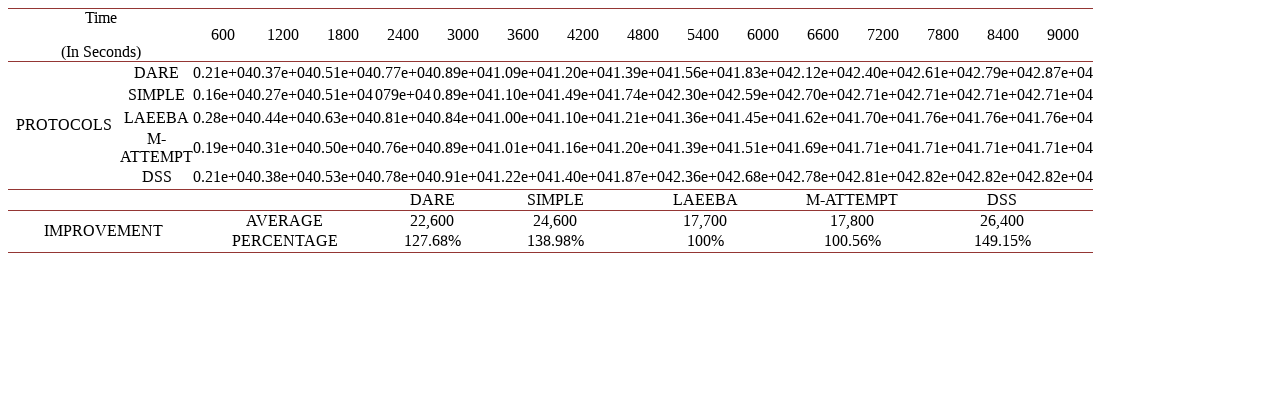

--- FILE ---
content_type: text/html;charset=UTF-8
request_url: https://html.scirp.org/file/_1-2630238_4.htm
body_size: 2066
content:
<html>
<head>
<script type="text/javascript">
  var _gaq = _gaq || [];
  _gaq.push(['_setAccount', 'UA-19523307-6']);
  _gaq.push(['_trackPageview']);

  (function() {
    var ga = document.createElement('script'); ga.type = 'text/javascript'; ga.async = true;
    ga.src = ('https:' == document.location.protocol ? 'https://ssl' : 'http://www') + '.google-analytics.com/ga.js';
    var s = document.getElementsByTagName('script')[0]; s.parentNode.insertBefore(ga, s);
  })();

</script>
<script type="text/javascript" src="//html.scirp.org/mathjax/2.7.2/MathJax.js?config=MML_HTMLorMML"></script>
</head>
<body><table class="MsoTableGrid" border="1" cellspacing="0" cellpadding="0" width="643" style="border-collapse:collapse;mso-table-layout-alt:fixed;border:none; mso-border-top-alt:solid #943634 .5pt;mso-border-top-themecolor:accent2; mso-border-top-themeshade:191;mso-border-bottom-alt:solid #943634 .5pt; mso-border-bottom-themecolor:accent2;mso-border-bottom-themeshade:191; mso-padding-alt:0cm 0cm 0cm 0cm;mso-border-insideh:none;mso-border-insidev: none"> <tbody>   <tr style="mso-yfti-irow:0;mso-yfti-firstrow:yes;height:28.8pt">    <td width="85" colspan="2" style="width:63.8pt;border-top:solid #943634 1.0pt;  mso-border-top-themecolor:accent2;mso-border-top-themeshade:191;border-left:  none;border-bottom:solid #943634 1.0pt;mso-border-bottom-themecolor:accent2;  mso-border-bottom-themeshade:191;border-right:none;mso-border-top-alt:solid #943634 .5pt;  mso-border-top-themecolor:accent2;mso-border-top-themeshade:191;mso-border-bottom-alt:  solid #943634 .25pt;mso-border-bottom-themecolor:accent2;mso-border-bottom-themeshade:  191;padding:0cm 0cm 0cm 0cm;height:28.8pt"> <p class="MsoNormal" align="center" style="text-align:center;mso-pagination:none">Time </p> <p class="MsoNormal" align="center" style="text-align:center;mso-pagination:none">(In Seconds) </p> </td>    <td width="41" colspan="2" style="width:30.6pt;border-top:solid #943634 1.0pt;  mso-border-top-themecolor:accent2;mso-border-top-themeshade:191;border-left:  none;border-bottom:solid #943634 1.0pt;mso-border-bottom-themecolor:accent2;  mso-border-bottom-themeshade:191;border-right:none;mso-border-top-alt:solid #943634 .5pt;  mso-border-top-themecolor:accent2;mso-border-top-themeshade:191;mso-border-bottom-alt:  solid #943634 .25pt;mso-border-bottom-themecolor:accent2;mso-border-bottom-themeshade:  191;padding:0cm 0cm 0cm 0cm;height:28.8pt"> <p class="MsoNormal" align="center" style="text-align:center;mso-pagination:none">600 </p> </td>    <td width="37" style="width:27.6pt;border-top:solid #943634 1.0pt;mso-border-top-themecolor:  accent2;mso-border-top-themeshade:191;border-left:none;border-bottom:solid #943634 1.0pt;  mso-border-bottom-themecolor:accent2;mso-border-bottom-themeshade:191;  border-right:none;mso-border-top-alt:solid #943634 .5pt;mso-border-top-themecolor:  accent2;mso-border-top-themeshade:191;mso-border-bottom-alt:solid #943634 .25pt;  mso-border-bottom-themecolor:accent2;mso-border-bottom-themeshade:191;  padding:0cm 0cm 0cm 0cm;height:28.8pt"> <p class="MsoNormal" align="center" style="text-align:center;mso-pagination:none">1200 </p> </td>    <td width="37" colspan="2" style="width:27.6pt;border-top:solid #943634 1.0pt;  mso-border-top-themecolor:accent2;mso-border-top-themeshade:191;border-left:  none;border-bottom:solid #943634 1.0pt;mso-border-bottom-themecolor:accent2;  mso-border-bottom-themeshade:191;border-right:none;mso-border-top-alt:solid #943634 .5pt;  mso-border-top-themecolor:accent2;mso-border-top-themeshade:191;mso-border-bottom-alt:  solid #943634 .25pt;mso-border-bottom-themecolor:accent2;mso-border-bottom-themeshade:  191;padding:0cm 0cm 0cm 0cm;height:28.8pt"> <p class="MsoNormal" align="center" style="text-align:center;mso-pagination:none">1800 </p> </td>    <td width="37" style="width:27.55pt;border-top:solid #943634 1.0pt;mso-border-top-themecolor:  accent2;mso-border-top-themeshade:191;border-left:none;border-bottom:solid #943634 1.0pt;  mso-border-bottom-themecolor:accent2;mso-border-bottom-themeshade:191;  border-right:none;mso-border-top-alt:solid #943634 .5pt;mso-border-top-themecolor:  accent2;mso-border-top-themeshade:191;mso-border-bottom-alt:solid #943634 .25pt;  mso-border-bottom-themecolor:accent2;mso-border-bottom-themeshade:191;  padding:0cm 0cm 0cm 0cm;height:28.8pt"> <p class="MsoNormal" align="center" style="text-align:center;mso-pagination:none">2400 </p> </td>    <td width="38" style="width:28.4pt;border-top:solid #943634 1.0pt;mso-border-top-themecolor:  accent2;mso-border-top-themeshade:191;border-left:none;border-bottom:solid #943634 1.0pt;  mso-border-bottom-themecolor:accent2;mso-border-bottom-themeshade:191;  border-right:none;mso-border-top-alt:solid #943634 .5pt;mso-border-top-themecolor:  accent2;mso-border-top-themeshade:191;mso-border-bottom-alt:solid #943634 .25pt;  mso-border-bottom-themecolor:accent2;mso-border-bottom-themeshade:191;  padding:0cm 0cm 0cm 0cm;height:28.8pt"> <p class="MsoNormal" align="center" style="text-align:center;mso-pagination:none">3000 </p> </td>    <td width="36" style="width:26.75pt;border-top:solid #943634 1.0pt;mso-border-top-themecolor:  accent2;mso-border-top-themeshade:191;border-left:none;border-bottom:solid #943634 1.0pt;  mso-border-bottom-themecolor:accent2;mso-border-bottom-themeshade:191;  border-right:none;mso-border-top-alt:solid #943634 .5pt;mso-border-top-themecolor:  accent2;mso-border-top-themeshade:191;mso-border-bottom-alt:solid #943634 .25pt;  mso-border-bottom-themecolor:accent2;mso-border-bottom-themeshade:191;  padding:0cm 0cm 0cm 0cm;height:28.8pt"> <p class="MsoNormal" align="center" style="text-align:center;mso-pagination:none">3600 </p> </td>    <td width="37" style="width:27.6pt;border-top:solid #943634 1.0pt;mso-border-top-themecolor:  accent2;mso-border-top-themeshade:191;border-left:none;border-bottom:solid #943634 1.0pt;  mso-border-bottom-themecolor:accent2;mso-border-bottom-themeshade:191;  border-right:none;mso-border-top-alt:solid #943634 .5pt;mso-border-top-themecolor:  accent2;mso-border-top-themeshade:191;mso-border-bottom-alt:solid #943634 .25pt;  mso-border-bottom-themecolor:accent2;mso-border-bottom-themeshade:191;  padding:0cm 0cm 0cm 0cm;height:28.8pt"> <p class="MsoNormal" align="center" style="text-align:center;mso-pagination:none">4200 </p> </td>    <td width="37" colspan="2" style="width:27.55pt;border-top:solid #943634 1.0pt;  mso-border-top-themecolor:accent2;mso-border-top-themeshade:191;border-left:  none;border-bottom:solid #943634 1.0pt;mso-border-bottom-themecolor:accent2;  mso-border-bottom-themeshade:191;border-right:none;mso-border-top-alt:solid #943634 .5pt;  mso-border-top-themecolor:accent2;mso-border-top-themeshade:191;mso-border-bottom-alt:  solid #943634 .25pt;mso-border-bottom-themecolor:accent2;mso-border-bottom-themeshade:  191;padding:0cm 0cm 0cm 0cm;height:28.8pt"> <p class="MsoNormal" align="center" style="text-align:center;mso-pagination:none">4800 </p> </td>    <td width="37" style="width:27.6pt;border-top:solid #943634 1.0pt;mso-border-top-themecolor:  accent2;mso-border-top-themeshade:191;border-left:none;border-bottom:solid #943634 1.0pt;  mso-border-bottom-themecolor:accent2;mso-border-bottom-themeshade:191;  border-right:none;mso-border-top-alt:solid #943634 .5pt;mso-border-top-themecolor:  accent2;mso-border-top-themeshade:191;mso-border-bottom-alt:solid #943634 .25pt;  mso-border-bottom-themecolor:accent2;mso-border-bottom-themeshade:191;  padding:0cm 0cm 0cm 0cm;height:28.8pt"> <p class="MsoNormal" align="center" style="text-align:center;mso-pagination:none">5400 </p> </td>    <td width="37" style="width:27.55pt;border-top:solid #943634 1.0pt;mso-border-top-themecolor:  accent2;mso-border-top-themeshade:191;border-left:none;border-bottom:solid #943634 1.0pt;  mso-border-bottom-themecolor:accent2;mso-border-bottom-themeshade:191;  border-right:none;mso-border-top-alt:solid #943634 .5pt;mso-border-top-themecolor:  accent2;mso-border-top-themeshade:191;mso-border-bottom-alt:solid #943634 .25pt;  mso-border-bottom-themecolor:accent2;mso-border-bottom-themeshade:191;  padding:0cm 0cm 0cm 0cm;height:28.8pt"> <p class="MsoNormal" align="center" style="text-align:center;mso-pagination:none">6000 </p> </td>    <td width="37" style="width:27.6pt;border-top:solid #943634 1.0pt;mso-border-top-themecolor:  accent2;mso-border-top-themeshade:191;border-left:none;border-bottom:solid #943634 1.0pt;  mso-border-bottom-themecolor:accent2;mso-border-bottom-themeshade:191;  border-right:none;mso-border-top-alt:solid #943634 .5pt;mso-border-top-themecolor:  accent2;mso-border-top-themeshade:191;mso-border-bottom-alt:solid #943634 .25pt;  mso-border-bottom-themecolor:accent2;mso-border-bottom-themeshade:191;  padding:0cm 0cm 0cm 0cm;height:28.8pt"> <p class="MsoNormal" align="center" style="text-align:center;mso-pagination:none">6600 </p> </td>    <td width="37" colspan="2" style="width:27.55pt;border-top:solid #943634 1.0pt;  mso-border-top-themecolor:accent2;mso-border-top-themeshade:191;border-left:  none;border-bottom:solid #943634 1.0pt;mso-border-bottom-themecolor:accent2;  mso-border-bottom-themeshade:191;border-right:none;mso-border-top-alt:solid #943634 .5pt;  mso-border-top-themecolor:accent2;mso-border-top-themeshade:191;mso-border-bottom-alt:  solid #943634 .25pt;mso-border-bottom-themecolor:accent2;mso-border-bottom-themeshade:  191;padding:0cm 0cm 0cm 0cm;height:28.8pt"> <p class="MsoNormal" align="center" style="text-align:center;mso-pagination:none">7200 </p> </td>    <td width="37" style="width:27.6pt;border-top:solid #943634 1.0pt;mso-border-top-themecolor:  accent2;mso-border-top-themeshade:191;border-left:none;border-bottom:solid #943634 1.0pt;  mso-border-bottom-themecolor:accent2;mso-border-bottom-themeshade:191;  border-right:none;mso-border-top-alt:solid #943634 .5pt;mso-border-top-themecolor:  accent2;mso-border-top-themeshade:191;mso-border-bottom-alt:solid #943634 .25pt;  mso-border-bottom-themecolor:accent2;mso-border-bottom-themeshade:191;  padding:0cm 0cm 0cm 0cm;height:28.8pt"> <p class="MsoNormal" align="center" style="text-align:center;mso-pagination:none">7800 </p> </td>    <td width="37" style="width:27.55pt;border-top:solid #943634 1.0pt;mso-border-top-themecolor:  accent2;mso-border-top-themeshade:191;border-left:none;border-bottom:solid #943634 1.0pt;  mso-border-bottom-themecolor:accent2;mso-border-bottom-themeshade:191;  border-right:none;mso-border-top-alt:solid #943634 .5pt;mso-border-top-themecolor:  accent2;mso-border-top-themeshade:191;mso-border-bottom-alt:solid #943634 .25pt;  mso-border-bottom-themecolor:accent2;mso-border-bottom-themeshade:191;  padding:0cm 0cm 0cm 0cm;height:28.8pt"> <p class="MsoNormal" align="center" style="text-align:center;mso-pagination:none">8400 </p> </td>    <td width="39" style="width:29.05pt;border-top:solid #943634 1.0pt;mso-border-top-themecolor:  accent2;mso-border-top-themeshade:191;border-left:none;border-bottom:solid #943634 1.0pt;  mso-border-bottom-themecolor:accent2;mso-border-bottom-themeshade:191;  border-right:none;mso-border-top-alt:solid #943634 .5pt;mso-border-top-themecolor:  accent2;mso-border-top-themeshade:191;mso-border-bottom-alt:solid #943634 .25pt;  mso-border-bottom-themecolor:accent2;mso-border-bottom-themeshade:191;  padding:0cm 0cm 0cm 0cm;height:28.8pt"> <p class="MsoNormal" align="center" style="text-align:center;mso-pagination:none">9000 </p> </td>   </tr>   <tr style="mso-yfti-irow:1;height:17.0pt">    <td width="19" rowspan="5" style="width:14.2pt;border:none;mso-border-top-alt:  solid #943634 .25pt;mso-border-top-themecolor:accent2;mso-border-top-themeshade:  191;padding:0cm 0cm 0cm 0cm;mso-rotate:90;height:17.0pt"> <p class="MsoNormal" align="center" style="margin-top:0cm;margin-right:5.65pt;  margin-bottom:0cm;margin-left:5.65pt;margin-bottom:.0001pt;text-align:center;  mso-pagination:none">PROTOCOLS </p> </td>    <td width="66" style="width:49.6pt;border:none;mso-border-top-alt:solid #943634 .25pt;  mso-border-top-themecolor:accent2;mso-border-top-themeshade:191;padding:0cm 0cm 0cm 0cm;  height:17.0pt"> <p class="MsoNormal" align="center" style="text-align:center;mso-pagination:none">DARE </p> </td>    <td width="41" colspan="2" style="width:30.6pt;border:none;mso-border-top-alt:  solid #943634 .25pt;mso-border-top-themecolor:accent2;mso-border-top-themeshade:  191;padding:0cm 0cm 0cm 0cm;height:17.0pt"> <p class="MsoNormal" align="center" style="text-align:center;mso-pagination:none">0.21e+04 </p> </td>    <td width="37" style="width:27.6pt;border:none;mso-border-top-alt:solid #943634 .25pt;  mso-border-top-themecolor:accent2;mso-border-top-themeshade:191;padding:0cm 0cm 0cm 0cm;  height:17.0pt"> <p class="MsoNormal" align="center" style="text-align:center;mso-pagination:none">0.37e+04 </p> </td>    <td width="37" colspan="2" style="width:27.6pt;border:none;mso-border-top-alt:  solid #943634 .25pt;mso-border-top-themecolor:accent2;mso-border-top-themeshade:  191;padding:0cm 0cm 0cm 0cm;height:17.0pt"> <p class="MsoNormal" align="center" style="text-align:center;mso-pagination:none">0.51e+04 </p> </td>    <td width="37" style="width:27.55pt;border:none;mso-border-top-alt:solid #943634 .25pt;  mso-border-top-themecolor:accent2;mso-border-top-themeshade:191;padding:0cm 0cm 0cm 0cm;  height:17.0pt"> <p class="MsoNormal" align="center" style="text-align:center;mso-pagination:none">0.77e+04 </p> </td>    <td width="38" style="width:28.4pt;border:none;mso-border-top-alt:solid #943634 .25pt;  mso-border-top-themecolor:accent2;mso-border-top-themeshade:191;padding:0cm 0cm 0cm 0cm;  height:17.0pt"> <p class="MsoNormal" align="center" style="text-align:center;mso-pagination:none">0.89e+04 </p> </td>    <td width="36" style="width:26.75pt;border:none;mso-border-top-alt:solid #943634 .25pt;  mso-border-top-themecolor:accent2;mso-border-top-themeshade:191;padding:0cm 0cm 0cm 0cm;  height:17.0pt"> <p class="MsoNormal" align="center" style="text-align:center;mso-pagination:none">1.09e+04 </p> </td>    <td width="37" style="width:27.6pt;border:none;mso-border-top-alt:solid #943634 .25pt;  mso-border-top-themecolor:accent2;mso-border-top-themeshade:191;padding:0cm 0cm 0cm 0cm;  height:17.0pt"> <p class="MsoNormal" align="center" style="text-align:center;mso-pagination:none">1.20e+04 </p> </td>    <td width="37" colspan="2" style="width:27.55pt;border:none;mso-border-top-alt:  solid #943634 .25pt;mso-border-top-themecolor:accent2;mso-border-top-themeshade:  191;padding:0cm 0cm 0cm 0cm;height:17.0pt"> <p class="MsoNormal" align="center" style="text-align:center;mso-pagination:none">1.39e+04 </p> </td>    <td width="37" style="width:27.6pt;border:none;mso-border-top-alt:solid #943634 .25pt;  mso-border-top-themecolor:accent2;mso-border-top-themeshade:191;padding:0cm 0cm 0cm 0cm;  height:17.0pt"> <p class="MsoNormal" align="center" style="text-align:center;mso-pagination:none">1.56e+04 </p> </td>    <td width="37" style="width:27.55pt;border:none;mso-border-top-alt:solid #943634 .25pt;  mso-border-top-themecolor:accent2;mso-border-top-themeshade:191;padding:0cm 0cm 0cm 0cm;  height:17.0pt"> <p class="MsoNormal" align="center" style="text-align:center;mso-pagination:none">1.83e+04 </p> </td>    <td width="37" style="width:27.6pt;border:none;mso-border-top-alt:solid #943634 .25pt;  mso-border-top-themecolor:accent2;mso-border-top-themeshade:191;padding:0cm 0cm 0cm 0cm;  height:17.0pt"> <p class="MsoNormal" align="center" style="text-align:center;mso-pagination:none">2.12e+04 </p> </td>    <td width="37" colspan="2" style="width:27.55pt;border:none;mso-border-top-alt:  solid #943634 .25pt;mso-border-top-themecolor:accent2;mso-border-top-themeshade:  191;padding:0cm 0cm 0cm 0cm;height:17.0pt"> <p class="MsoNormal" align="center" style="text-align:center;mso-pagination:none">2.40e+04 </p> </td>    <td width="37" style="width:27.6pt;border:none;mso-border-top-alt:solid #943634 .25pt;  mso-border-top-themecolor:accent2;mso-border-top-themeshade:191;padding:0cm 0cm 0cm 0cm;  height:17.0pt"> <p class="MsoNormal" align="center" style="text-align:center;mso-pagination:none">2.61e+04 </p> </td>    <td width="37" style="width:27.55pt;border:none;mso-border-top-alt:solid #943634 .25pt;  mso-border-top-themecolor:accent2;mso-border-top-themeshade:191;padding:0cm 0cm 0cm 0cm;  height:17.0pt"> <p class="MsoNormal" align="center" style="text-align:center;mso-pagination:none">2.79e+04 </p> </td>    <td width="39" style="width:29.05pt;border:none;mso-border-top-alt:solid #943634 .25pt;  mso-border-top-themecolor:accent2;mso-border-top-themeshade:191;padding:0cm 0cm 0cm 0cm;  height:17.0pt"> <p class="MsoNormal" align="center" style="text-align:center;mso-pagination:none">2.87e+04 </p> </td>   </tr>   <tr style="mso-yfti-irow:2;height:17.0pt">    <td width="66" style="width:49.6pt;border:none;padding:0cm 0cm 0cm 0cm;  height:17.0pt"> <p class="MsoNormal" align="center" style="text-align:center;mso-pagination:none">SIMPLE </p> </td>    <td width="41" colspan="2" style="width:30.6pt;border:none;padding:0cm 0cm 0cm 0cm;  height:17.0pt"> <p class="MsoNormal" align="center" style="text-align:center;mso-pagination:none">0.16e+04 </p> </td>    <td width="37" style="width:27.6pt;border:none;padding:0cm 0cm 0cm 0cm;  height:17.0pt"> <p class="MsoNormal" align="center" style="text-align:center;mso-pagination:none">0.27e+04 </p> </td>    <td width="37" colspan="2" style="width:27.6pt;border:none;padding:0cm 0cm 0cm 0cm;  height:17.0pt"> <p class="MsoNormal" align="center" style="text-align:center;mso-pagination:none">0.51e+04 </p> </td>    <td width="37" style="width:27.55pt;border:none;padding:0cm 0cm 0cm 0cm;  height:17.0pt"> <p class="MsoNormal" align="center" style="text-align:center;mso-pagination:none">079e+04 </p> </td>    <td width="38" style="width:28.4pt;border:none;padding:0cm 0cm 0cm 0cm;  height:17.0pt"> <p class="MsoNormal" align="center" style="text-align:center;mso-pagination:none">0.89e+04 </p> </td>    <td width="36" style="width:26.75pt;border:none;padding:0cm 0cm 0cm 0cm;  height:17.0pt"> <p class="MsoNormal" align="center" style="text-align:center;mso-pagination:none">1.10e+04 </p> </td>    <td width="37" style="width:27.6pt;border:none;padding:0cm 0cm 0cm 0cm;  height:17.0pt"> <p class="MsoNormal" align="center" style="text-align:center;mso-pagination:none">1.49e+04 </p> </td>    <td width="37" colspan="2" style="width:27.55pt;border:none;padding:0cm 0cm 0cm 0cm;  height:17.0pt"> <p class="MsoNormal" align="center" style="text-align:center;mso-pagination:none">1.74e+04 </p> </td>    <td width="37" style="width:27.6pt;border:none;padding:0cm 0cm 0cm 0cm;  height:17.0pt"> <p class="MsoNormal" align="center" style="text-align:center;mso-pagination:none">2.30e+04 </p> </td>    <td width="37" style="width:27.55pt;border:none;padding:0cm 0cm 0cm 0cm;  height:17.0pt"> <p class="MsoNormal" align="center" style="text-align:center;mso-pagination:none">2.59e+04 </p> </td>    <td width="37" style="width:27.6pt;border:none;padding:0cm 0cm 0cm 0cm;  height:17.0pt"> <p class="MsoNormal" align="center" style="text-align:center;mso-pagination:none">2.70e+04 </p> </td>    <td width="37" colspan="2" style="width:27.55pt;border:none;padding:0cm 0cm 0cm 0cm;  height:17.0pt"> <p class="MsoNormal" align="center" style="text-align:center;mso-pagination:none">2.71e+04 </p> </td>    <td width="37" style="width:27.6pt;border:none;padding:0cm 0cm 0cm 0cm;  height:17.0pt"> <p class="MsoNormal" align="center" style="text-align:center;mso-pagination:none">2.71e+04 </p> </td>    <td width="37" style="width:27.55pt;border:none;padding:0cm 0cm 0cm 0cm;  height:17.0pt"> <p class="MsoNormal" align="center" style="text-align:center;mso-pagination:none">2.71e+04 </p> </td>    <td width="39" style="width:29.05pt;border:none;padding:0cm 0cm 0cm 0cm;  height:17.0pt"> <p class="MsoNormal" align="center" style="text-align:center;mso-pagination:none">2.71e+04 </p> </td>   </tr>   <tr style="mso-yfti-irow:3;height:17.0pt">    <td width="66" style="width:49.6pt;border:none;padding:0cm 0cm 0cm 0cm;  height:17.0pt"> <p class="MsoNormal" align="center" style="text-align:center;mso-pagination:none">LAEEBA </p> </td>    <td width="41" colspan="2" style="width:30.6pt;border:none;padding:0cm 0cm 0cm 0cm;  height:17.0pt"> <p class="MsoNormal" align="center" style="text-align:center;mso-pagination:none">0.28e+04 </p> </td>    <td width="37" style="width:27.6pt;border:none;padding:0cm 0cm 0cm 0cm;  height:17.0pt"> <p class="MsoNormal" align="center" style="text-align:center;mso-pagination:none">0.44e+04 </p> </td>    <td width="37" colspan="2" style="width:27.6pt;border:none;padding:0cm 0cm 0cm 0cm;  height:17.0pt"> <p class="MsoNormal" align="center" style="text-align:center;mso-pagination:none">0.63e+04 </p> </td>    <td width="37" style="width:27.55pt;border:none;padding:0cm 0cm 0cm 0cm;  height:17.0pt"> <p class="MsoNormal" align="center" style="text-align:center;mso-pagination:none">0.81e+04 </p> </td>    <td width="38" style="width:28.4pt;border:none;padding:0cm 0cm 0cm 0cm;  height:17.0pt"> <p class="MsoNormal" align="center" style="text-align:center;mso-pagination:none">0.84e+04 </p> </td>    <td width="36" style="width:26.75pt;border:none;padding:0cm 0cm 0cm 0cm;  height:17.0pt"> <p class="MsoNormal" align="center" style="text-align:center;mso-pagination:none">1.00e+04 </p> </td>    <td width="37" style="width:27.6pt;border:none;padding:0cm 0cm 0cm 0cm;  height:17.0pt"> <p class="MsoNormal" align="center" style="text-align:center;mso-pagination:none">1.10e+04 </p> </td>    <td width="37" colspan="2" style="width:27.55pt;border:none;padding:0cm 0cm 0cm 0cm;  height:17.0pt"> <p class="MsoNormal" align="center" style="text-align:center;mso-pagination:none">1.21e+04 </p> </td>    <td width="37" style="width:27.6pt;border:none;padding:0cm 0cm 0cm 0cm;  height:17.0pt"> <p class="MsoNormal" align="center" style="text-align:center;mso-pagination:none">1.36e+04 </p> </td>    <td width="37" style="width:27.55pt;border:none;padding:0cm 0cm 0cm 0cm;  height:17.0pt"> <p class="MsoNormal" align="center" style="text-align:center;mso-pagination:none">1.45e+04 </p> </td>    <td width="37" style="width:27.6pt;border:none;padding:0cm 0cm 0cm 0cm;  height:17.0pt"> <p class="MsoNormal" align="center" style="text-align:center;mso-pagination:none">1.62e+04 </p> </td>    <td width="37" colspan="2" style="width:27.55pt;border:none;padding:0cm 0cm 0cm 0cm;  height:17.0pt"> <p class="MsoNormal" align="center" style="text-align:center;mso-pagination:none">1.70e+04 </p> </td>    <td width="37" style="width:27.6pt;border:none;padding:0cm 0cm 0cm 0cm;  height:17.0pt"> <p class="MsoNormal" align="center" style="text-align:center;mso-pagination:none">1.76e+04 </p> </td>    <td width="37" style="width:27.55pt;border:none;padding:0cm 0cm 0cm 0cm;  height:17.0pt"> <p class="MsoNormal" align="center" style="text-align:center;mso-pagination:none">1.76e+04 </p> </td>    <td width="39" style="width:29.05pt;border:none;padding:0cm 0cm 0cm 0cm;  height:17.0pt"> <p class="MsoNormal" align="center" style="text-align:center;mso-pagination:none">1.76e+04 </p> </td>   </tr>   <tr style="mso-yfti-irow:4;height:17.0pt">    <td width="66" style="width:49.6pt;border:none;padding:0cm 0cm 0cm 0cm;  height:17.0pt"> <p class="MsoNormal" align="center" style="text-align:center;mso-pagination:none">M-ATTEMPT </p> </td>    <td width="41" colspan="2" style="width:30.6pt;border:none;padding:0cm 0cm 0cm 0cm;  height:17.0pt"> <p class="MsoNormal" align="center" style="text-align:center;mso-pagination:none">0.19e+04 </p> </td>    <td width="37" style="width:27.6pt;border:none;padding:0cm 0cm 0cm 0cm;  height:17.0pt"> <p class="MsoNormal" align="center" style="text-align:center;mso-pagination:none">0.31e+04 </p> </td>    <td width="37" colspan="2" style="width:27.6pt;border:none;padding:0cm 0cm 0cm 0cm;  height:17.0pt"> <p class="MsoNormal" align="center" style="text-align:center;mso-pagination:none">0.50e+04 </p> </td>    <td width="37" style="width:27.55pt;border:none;padding:0cm 0cm 0cm 0cm;  height:17.0pt"> <p class="MsoNormal" align="center" style="text-align:center;mso-pagination:none">0.76e+04 </p> </td>    <td width="38" style="width:28.4pt;border:none;padding:0cm 0cm 0cm 0cm;  height:17.0pt"> <p class="MsoNormal" align="center" style="text-align:center;mso-pagination:none">0.89e+04 </p> </td>    <td width="36" style="width:26.75pt;border:none;padding:0cm 0cm 0cm 0cm;  height:17.0pt"> <p class="MsoNormal" align="center" style="text-align:center;mso-pagination:none">1.01e+04 </p> </td>    <td width="37" style="width:27.6pt;border:none;padding:0cm 0cm 0cm 0cm;  height:17.0pt"> <p class="MsoNormal" align="center" style="text-align:center;mso-pagination:none">1.16e+04 </p> </td>    <td width="37" colspan="2" style="width:27.55pt;border:none;padding:0cm 0cm 0cm 0cm;  height:17.0pt"> <p class="MsoNormal" align="center" style="text-align:center;mso-pagination:none">1.20e+04 </p> </td>    <td width="37" style="width:27.6pt;border:none;padding:0cm 0cm 0cm 0cm;  height:17.0pt"> <p class="MsoNormal" align="center" style="text-align:center;mso-pagination:none">1.39e+04 </p> </td>    <td width="37" style="width:27.55pt;border:none;padding:0cm 0cm 0cm 0cm;  height:17.0pt"> <p class="MsoNormal" align="center" style="text-align:center;mso-pagination:none">1.51e+04 </p> </td>    <td width="37" style="width:27.6pt;border:none;padding:0cm 0cm 0cm 0cm;  height:17.0pt"> <p class="MsoNormal" align="center" style="text-align:center;mso-pagination:none">1.69e+04 </p> </td>    <td width="37" colspan="2" style="width:27.55pt;border:none;padding:0cm 0cm 0cm 0cm;  height:17.0pt"> <p class="MsoNormal" align="center" style="text-align:center;mso-pagination:none">1.71e+04 </p> </td>    <td width="37" style="width:27.6pt;border:none;padding:0cm 0cm 0cm 0cm;  height:17.0pt"> <p class="MsoNormal" align="center" style="text-align:center;mso-pagination:none">1.71e+04 </p> </td>    <td width="37" style="width:27.55pt;border:none;padding:0cm 0cm 0cm 0cm;  height:17.0pt"> <p class="MsoNormal" align="center" style="text-align:center;mso-pagination:none">1.71e+04 </p> </td>    <td width="39" style="width:29.05pt;border:none;padding:0cm 0cm 0cm 0cm;  height:17.0pt"> <p class="MsoNormal" align="center" style="text-align:center;mso-pagination:none">1.71e+04 </p> </td>   </tr>   <tr style="mso-yfti-irow:5;height:17.0pt">    <td width="66" style="width:49.6pt;border:none;padding:0cm 0cm 0cm 0cm;  height:17.0pt"> <p class="MsoNormal" align="center" style="text-align:center;mso-pagination:none">DSS </p> </td>    <td width="41" colspan="2" style="width:30.6pt;border:none;padding:0cm 0cm 0cm 0cm;  height:17.0pt"> <p class="MsoNormal" align="center" style="text-align:center;mso-pagination:none">0.21e+04 </p> </td>    <td width="37" style="width:27.6pt;border:none;padding:0cm 0cm 0cm 0cm;  height:17.0pt"> <p class="MsoNormal" align="center" style="text-align:center;mso-pagination:none">0.38e+04 </p> </td>    <td width="37" colspan="2" style="width:27.6pt;border:none;padding:0cm 0cm 0cm 0cm;  height:17.0pt"> <p class="MsoNormal" align="center" style="text-align:center;mso-pagination:none">0.53e+04 </p> </td>    <td width="37" style="width:27.55pt;border:none;padding:0cm 0cm 0cm 0cm;  height:17.0pt"> <p class="MsoNormal" align="center" style="text-align:center;mso-pagination:none">0.78e+04 </p> </td>    <td width="38" style="width:28.4pt;border:none;padding:0cm 0cm 0cm 0cm;  height:17.0pt"> <p class="MsoNormal" align="center" style="text-align:center;mso-pagination:none">0.91e+04 </p> </td>    <td width="36" style="width:26.75pt;border:none;padding:0cm 0cm 0cm 0cm;  height:17.0pt"> <p class="MsoNormal" align="center" style="text-align:center;mso-pagination:none">1.22e+04 </p> </td>    <td width="37" style="width:27.6pt;border:none;padding:0cm 0cm 0cm 0cm;  height:17.0pt"> <p class="MsoNormal" align="center" style="text-align:center;mso-pagination:none">1.40e+04 </p> </td>    <td width="37" colspan="2" style="width:27.55pt;border:none;padding:0cm 0cm 0cm 0cm;  height:17.0pt"> <p class="MsoNormal" align="center" style="text-align:center;mso-pagination:none">1.87e+04 </p> </td>    <td width="37" style="width:27.6pt;border:none;padding:0cm 0cm 0cm 0cm;  height:17.0pt"> <p class="MsoNormal" align="center" style="text-align:center;mso-pagination:none">2.36e+04 </p> </td>    <td width="37" style="width:27.55pt;border:none;padding:0cm 0cm 0cm 0cm;  height:17.0pt"> <p class="MsoNormal" align="center" style="text-align:center;mso-pagination:none">2.68e+04 </p> </td>    <td width="37" style="width:27.6pt;border:none;padding:0cm 0cm 0cm 0cm;  height:17.0pt"> <p class="MsoNormal" align="center" style="text-align:center;mso-pagination:none">2.78e+04 </p> </td>    <td width="37" colspan="2" style="width:27.55pt;border:none;padding:0cm 0cm 0cm 0cm;  height:17.0pt"> <p class="MsoNormal" align="center" style="text-align:center;mso-pagination:none">2.81e+04 </p> </td>    <td width="37" style="width:27.6pt;border:none;padding:0cm 0cm 0cm 0cm;  height:17.0pt"> <p class="MsoNormal" align="center" style="text-align:center;mso-pagination:none">2.82e+04 </p> </td>    <td width="37" style="width:27.55pt;border:none;padding:0cm 0cm 0cm 0cm;  height:17.0pt"> <p class="MsoNormal" align="center" style="text-align:center;mso-pagination:none">2.82e+04 </p> </td>    <td width="39" style="width:29.05pt;border:none;padding:0cm 0cm 0cm 0cm;  height:17.0pt"> <p class="MsoNormal" align="center" style="text-align:center;mso-pagination:none">2.82e+04 </p> </td>   </tr>   <tr style="mso-yfti-irow:6;height:15.6pt">    <td width="198" colspan="6" style="width:148.85pt;border-top:solid #943634 1.0pt;  mso-border-top-themecolor:accent2;mso-border-top-themeshade:191;border-left:  none;border-bottom:solid #943634 1.0pt;mso-border-bottom-themecolor:accent2;  mso-border-bottom-themeshade:191;border-right:none;mso-border-top-alt:solid #943634 .25pt;  mso-border-top-themecolor:accent2;mso-border-top-themeshade:191;mso-border-bottom-alt:  solid #943634 .25pt;mso-border-bottom-themecolor:accent2;mso-border-bottom-themeshade:  191;padding:0cm 0cm 0cm 0cm;height:15.6pt"> <p class="MsoNormal" align="center" style="text-align:center;mso-pagination:none"> </p> </td>    <td width="76" colspan="3" style="width:2.0cm;border-top:solid #943634 1.0pt;  mso-border-top-themecolor:accent2;mso-border-top-themeshade:191;border-left:  none;border-bottom:solid #943634 1.0pt;mso-border-bottom-themecolor:accent2;  mso-border-bottom-themeshade:191;border-right:none;mso-border-top-alt:solid #943634 .25pt;  mso-border-top-themecolor:accent2;mso-border-top-themeshade:191;mso-border-bottom-alt:  solid #943634 .25pt;mso-border-bottom-themecolor:accent2;mso-border-bottom-themeshade:  191;padding:0cm 0cm 0cm 0cm;height:15.6pt"> <p class="MsoNormal" align="center" style="text-align:center;mso-pagination:none">DARE </p> </td>    <td width="76" colspan="3" style="width:2.0cm;border-top:solid #943634 1.0pt;  mso-border-top-themecolor:accent2;mso-border-top-themeshade:191;border-left:  none;border-bottom:solid #943634 1.0pt;mso-border-bottom-themecolor:accent2;  mso-border-bottom-themeshade:191;border-right:none;mso-border-top-alt:solid #943634 .25pt;  mso-border-top-themecolor:accent2;mso-border-top-themeshade:191;mso-border-bottom-alt:  solid #943634 .25pt;mso-border-bottom-themecolor:accent2;mso-border-bottom-themeshade:  191;padding:0cm 0cm 0cm 0cm;height:15.6pt"> <p class="MsoNormal" align="center" style="text-align:center;mso-pagination:none">SIMPLE </p> </td>    <td width="107" colspan="3" style="width:80.35pt;border-top:solid #943634 1.0pt;  mso-border-top-themecolor:accent2;mso-border-top-themeshade:191;border-left:  none;border-bottom:solid #943634 1.0pt;mso-border-bottom-themecolor:accent2;  mso-border-bottom-themeshade:191;border-right:none;mso-border-top-alt:solid #943634 .25pt;  mso-border-top-themecolor:accent2;mso-border-top-themeshade:191;mso-border-bottom-alt:  solid #943634 .25pt;mso-border-bottom-themecolor:accent2;mso-border-bottom-themeshade:  191;padding:0cm 0cm 0cm 0cm;height:15.6pt"> <p class="MsoNormal" align="center" style="text-align:center;mso-pagination:none">LAEEBA </p> </td>    <td width="72" colspan="2" style="width:54.3pt;border-top:solid #943634 1.0pt;  mso-border-top-themecolor:accent2;mso-border-top-themeshade:191;border-left:  none;border-bottom:solid #943634 1.0pt;mso-border-bottom-themecolor:accent2;  mso-border-bottom-themeshade:191;border-right:none;mso-border-top-alt:solid #943634 .25pt;  mso-border-top-themecolor:accent2;mso-border-top-themeshade:191;mso-border-bottom-alt:  solid #943634 .25pt;mso-border-bottom-themecolor:accent2;mso-border-bottom-themeshade:  191;padding:0cm 0cm 0cm 0cm;height:15.6pt"> <p class="MsoNormal" align="center" style="text-align:center;mso-pagination:none">M-ATTEMPT </p> </td>    <td width="113" colspan="4" style="width:3.0cm;border-top:solid #943634 1.0pt;  mso-border-top-themecolor:accent2;mso-border-top-themeshade:191;border-left:  none;border-bottom:solid #943634 1.0pt;mso-border-bottom-themecolor:accent2;  mso-border-bottom-themeshade:191;border-right:none;mso-border-top-alt:solid #943634 .25pt;  mso-border-top-themecolor:accent2;mso-border-top-themeshade:191;mso-border-bottom-alt:  solid #943634 .25pt;mso-border-bottom-themecolor:accent2;mso-border-bottom-themeshade:  191;padding:0cm 0cm 0cm 0cm;height:15.6pt"> <p class="MsoNormal" align="center" style="text-align:center;mso-pagination:none">DSS </p> </td>   </tr>   <tr style="mso-yfti-irow:7;height:15.6pt">    <td width="89" colspan="3" rowspan="2" style="width:66.8pt;border:none;border-bottom:  solid #943634 1.0pt;mso-border-bottom-themecolor:accent2;mso-border-bottom-themeshade:  191;mso-border-top-alt:solid #943634 .25pt;mso-border-top-themecolor:accent2;  mso-border-top-themeshade:191;mso-border-top-alt:solid #943634 .25pt;  mso-border-top-themecolor:accent2;mso-border-top-themeshade:191;mso-border-bottom-alt:  solid #943634 .5pt;mso-border-bottom-themecolor:accent2;mso-border-bottom-themeshade:  191;padding:0cm 0cm 0cm 0cm;height:15.6pt"> <p class="MsoNormal" align="center" style="text-align:center;mso-pagination:none">IMPROVEMENT </p> </td>    <td width="109" colspan="3" style="width:82.05pt;border:none;mso-border-top-alt:  solid #943634 .25pt;mso-border-top-themecolor:accent2;mso-border-top-themeshade:  191;padding:0cm 0cm 0cm 0cm;height:15.6pt"> <p class="MsoNormal" align="center" style="text-align:center;mso-pagination:none">AVERAGE </p> </td>    <td width="76" colspan="3" style="width:2.0cm;border:none;mso-border-top-alt:  solid #943634 .25pt;mso-border-top-themecolor:accent2;mso-border-top-themeshade:  191;padding:0cm 0cm 0cm 0cm;height:15.6pt"> <p class="MsoNormal" align="center" style="text-align:center;mso-pagination:none">22,600 </p> </td>    <td width="76" colspan="3" style="width:2.0cm;border:none;mso-border-top-alt:  solid #943634 .25pt;mso-border-top-themecolor:accent2;mso-border-top-themeshade:  191;padding:0cm 0cm 0cm 0cm;height:15.6pt"> <p class="MsoNormal" align="center" style="text-align:center;mso-pagination:none">24,600 </p> </td>    <td width="107" colspan="3" style="width:80.35pt;border:none;mso-border-top-alt:  solid #943634 .25pt;mso-border-top-themecolor:accent2;mso-border-top-themeshade:  191;padding:0cm 0cm 0cm 0cm;height:15.6pt"> <p class="MsoNormal" align="center" style="text-align:center;mso-pagination:none">17,700 </p> </td>    <td width="72" colspan="2" style="width:54.3pt;border:none;mso-border-top-alt:  solid #943634 .25pt;mso-border-top-themecolor:accent2;mso-border-top-themeshade:  191;padding:0cm 0cm 0cm 0cm;height:15.6pt"> <p class="MsoNormal" align="center" style="text-align:center;mso-pagination:none">17,800 </p> </td>    <td width="113" colspan="4" style="width:3.0cm;border:none;mso-border-top-alt:  solid #943634 .25pt;mso-border-top-themecolor:accent2;mso-border-top-themeshade:  191;padding:0cm 0cm 0cm 0cm;height:15.6pt"> <p class="MsoNormal" align="center" style="text-align:center;mso-pagination:none">26,400 </p> </td>   </tr>   <tr style="mso-yfti-irow:8;mso-yfti-lastrow:yes;height:15.6pt">    <td width="109" colspan="3" style="width:82.05pt;border:none;border-bottom:solid #943634 1.0pt;  mso-border-bottom-themecolor:accent2;mso-border-bottom-themeshade:191;  mso-border-bottom-alt:solid #943634 .5pt;mso-border-bottom-themecolor:accent2;  mso-border-bottom-themeshade:191;padding:0cm 0cm 0cm 0cm;height:15.6pt"> <p class="MsoNormal" align="center" style="text-align:center;mso-pagination:none">PERCENTAGE </p> </td>    <td width="76" colspan="3" style="width:2.0cm;border:none;border-bottom:solid #943634 1.0pt;  mso-border-bottom-themecolor:accent2;mso-border-bottom-themeshade:191;  mso-border-bottom-alt:solid #943634 .5pt;mso-border-bottom-themecolor:accent2;  mso-border-bottom-themeshade:191;padding:0cm 0cm 0cm 0cm;height:15.6pt"> <p class="MsoNormal" align="center" style="text-align:center;mso-pagination:none">127.68% </p> </td>    <td width="76" colspan="3" style="width:2.0cm;border:none;border-bottom:solid #943634 1.0pt;  mso-border-bottom-themecolor:accent2;mso-border-bottom-themeshade:191;  mso-border-bottom-alt:solid #943634 .5pt;mso-border-bottom-themecolor:accent2;  mso-border-bottom-themeshade:191;padding:0cm 0cm 0cm 0cm;height:15.6pt"> <p class="MsoNormal" align="center" style="text-align:center;mso-pagination:none">138.98% </p> </td>    <td width="107" colspan="3" style="width:80.35pt;border:none;border-bottom:solid #943634 1.0pt;  mso-border-bottom-themecolor:accent2;mso-border-bottom-themeshade:191;  mso-border-bottom-alt:solid #943634 .5pt;mso-border-bottom-themecolor:accent2;  mso-border-bottom-themeshade:191;padding:0cm 0cm 0cm 0cm;height:15.6pt"> <p class="MsoNormal" align="center" style="text-align:center;mso-pagination:none">100% </p> </td>    <td width="72" colspan="2" style="width:54.3pt;border:none;border-bottom:solid #943634 1.0pt;  mso-border-bottom-themecolor:accent2;mso-border-bottom-themeshade:191;  mso-border-bottom-alt:solid #943634 .5pt;mso-border-bottom-themecolor:accent2;  mso-border-bottom-themeshade:191;padding:0cm 0cm 0cm 0cm;height:15.6pt"> <p class="MsoNormal" align="center" style="text-align:center;mso-pagination:none">100.56% </p> </td>    <td width="113" colspan="4" style="width:3.0cm;border:none;border-bottom:solid #943634 1.0pt;  mso-border-bottom-themecolor:accent2;mso-border-bottom-themeshade:191;  mso-border-bottom-alt:solid #943634 .5pt;mso-border-bottom-themecolor:accent2;  mso-border-bottom-themeshade:191;padding:0cm 0cm 0cm 0cm;height:15.6pt"> <p class="MsoNormal" align="center" style="text-align:center;mso-pagination:none">149.15% </p> </td>   </tr>   <tr height="0">    <td width="19" style="border:none"></td>    <td width="66" style="border:none"></td>    <td width="4" style="border:none"></td>    <td width="37" style="border:none"></td>    <td width="37" style="border:none"></td>    <td width="36" style="border:none"></td>    <td width="1" style="border:none"></td>    <td width="37" style="border:none"></td>    <td width="38" style="border:none"></td>    <td width="36" style="border:none"></td>    <td width="37" style="border:none"></td>    <td width="3" style="border:none"></td>    <td width="34" style="border:none"></td>    <td width="37" style="border:none"></td>    <td width="37" style="border:none"></td>    <td width="37" style="border:none"></td>    <td width="36" style="border:none"></td>    <td width="1" style="border:none"></td>    <td width="37" style="border:none"></td>    <td width="37" style="border:none"></td>    <td width="39" style="border:none"></td>   </tr>  </tbody></table></body>
</html>